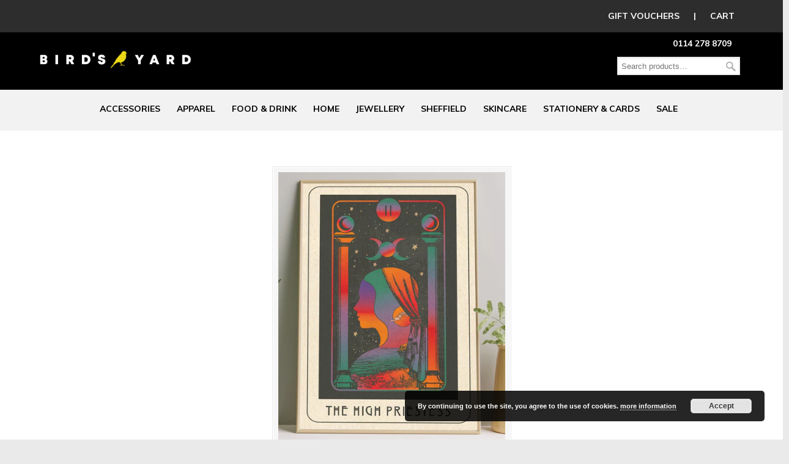

--- FILE ---
content_type: text/html; charset=UTF-8
request_url: https://www.birdsyard.co.uk/the-high-priestess/
body_size: 8402
content:
<!DOCTYPE html PUBLIC "-//W3C//DTD XHTML 1.0 Transitional//EN" "http://www.w3.org/TR/xhtml1/DTD/xhtml1-transitional.dtd">
<html xmlns="http://www.w3.org/1999/xhtml" lang="en">

<head profile="http://gmpg.org/xfn/11">
<meta http-equiv="Content-Type" content="text/html; charset=UTF-8" />
<meta name="viewport" content="width=device-width, initial-scale=1.0" />
<title>the high priestess &#8211; Birds Yard</title>
<script>window._wca = window._wca || [];</script>
<link rel='dns-prefetch' href='//s0.wp.com' />
<link rel='dns-prefetch' href='//secure.gravatar.com' />
<link rel='dns-prefetch' href='//fonts.googleapis.com' />
<link rel='dns-prefetch' href='//s.w.org' />
<link rel="alternate" type="application/rss+xml" title="Birds Yard &raquo; Feed" href="https://www.birdsyard.co.uk/feed/" />
<link rel="alternate" type="application/rss+xml" title="Birds Yard &raquo; Comments Feed" href="https://www.birdsyard.co.uk/comments/feed/" />
		<script type="text/javascript">
			window._wpemojiSettings = {"baseUrl":"https:\/\/s.w.org\/images\/core\/emoji\/11\/72x72\/","ext":".png","svgUrl":"https:\/\/s.w.org\/images\/core\/emoji\/11\/svg\/","svgExt":".svg","source":{"concatemoji":"https:\/\/www.birdsyard.co.uk\/wp-includes\/js\/wp-emoji-release.min.js?ver=4.9.20"}};
			!function(e,a,t){var n,r,o,i=a.createElement("canvas"),p=i.getContext&&i.getContext("2d");function s(e,t){var a=String.fromCharCode;p.clearRect(0,0,i.width,i.height),p.fillText(a.apply(this,e),0,0);e=i.toDataURL();return p.clearRect(0,0,i.width,i.height),p.fillText(a.apply(this,t),0,0),e===i.toDataURL()}function c(e){var t=a.createElement("script");t.src=e,t.defer=t.type="text/javascript",a.getElementsByTagName("head")[0].appendChild(t)}for(o=Array("flag","emoji"),t.supports={everything:!0,everythingExceptFlag:!0},r=0;r<o.length;r++)t.supports[o[r]]=function(e){if(!p||!p.fillText)return!1;switch(p.textBaseline="top",p.font="600 32px Arial",e){case"flag":return s([55356,56826,55356,56819],[55356,56826,8203,55356,56819])?!1:!s([55356,57332,56128,56423,56128,56418,56128,56421,56128,56430,56128,56423,56128,56447],[55356,57332,8203,56128,56423,8203,56128,56418,8203,56128,56421,8203,56128,56430,8203,56128,56423,8203,56128,56447]);case"emoji":return!s([55358,56760,9792,65039],[55358,56760,8203,9792,65039])}return!1}(o[r]),t.supports.everything=t.supports.everything&&t.supports[o[r]],"flag"!==o[r]&&(t.supports.everythingExceptFlag=t.supports.everythingExceptFlag&&t.supports[o[r]]);t.supports.everythingExceptFlag=t.supports.everythingExceptFlag&&!t.supports.flag,t.DOMReady=!1,t.readyCallback=function(){t.DOMReady=!0},t.supports.everything||(n=function(){t.readyCallback()},a.addEventListener?(a.addEventListener("DOMContentLoaded",n,!1),e.addEventListener("load",n,!1)):(e.attachEvent("onload",n),a.attachEvent("onreadystatechange",function(){"complete"===a.readyState&&t.readyCallback()})),(n=t.source||{}).concatemoji?c(n.concatemoji):n.wpemoji&&n.twemoji&&(c(n.twemoji),c(n.wpemoji)))}(window,document,window._wpemojiSettings);
		</script>
		<style type="text/css">
img.wp-smiley,
img.emoji {
	display: inline !important;
	border: none !important;
	box-shadow: none !important;
	height: 1em !important;
	width: 1em !important;
	margin: 0 .07em !important;
	vertical-align: -0.1em !important;
	background: none !important;
	padding: 0 !important;
}
</style>
<link rel='stylesheet' id='essential-grid-plugin-settings-css'  href='https://www.birdsyard.co.uk/wp-content/plugins/essential-grid/public/assets/css/settings.css?ver=2.2.2' type='text/css' media='all' />
<link rel='stylesheet' id='tp-open-sans-css'  href='https://fonts.googleapis.com/css?family=Open+Sans%3A300%2C400%2C600%2C700%2C800&#038;ver=4.9.20' type='text/css' media='all' />
<link rel='stylesheet' id='tp-raleway-css'  href='https://fonts.googleapis.com/css?family=Raleway%3A100%2C200%2C300%2C400%2C500%2C600%2C700%2C800%2C900&#038;ver=4.9.20' type='text/css' media='all' />
<link rel='stylesheet' id='tp-droid-serif-css'  href='https://fonts.googleapis.com/css?family=Droid+Serif%3A400%2C700&#038;ver=4.9.20' type='text/css' media='all' />
<link rel='stylesheet' id='tp-fontello-css'  href='https://www.birdsyard.co.uk/wp-content/plugins/essential-grid/public/assets/font/fontello/css/fontello.css?ver=2.2.2' type='text/css' media='all' />
<link rel='stylesheet' id='rs-plugin-settings-css'  href='https://www.birdsyard.co.uk/wp-content/plugins/revslider/public/assets/css/settings.css?ver=5.4.7.1' type='text/css' media='all' />
<style id='rs-plugin-settings-inline-css' type='text/css'>
#rs-demo-id {}
</style>
<link rel='stylesheet' id='woocommerce-layout-css'  href='https://www.birdsyard.co.uk/wp-content/plugins/woocommerce/assets/css/woocommerce-layout.css?ver=3.3.3' type='text/css' media='all' />
<style id='woocommerce-layout-inline-css' type='text/css'>

	.infinite-scroll .woocommerce-pagination {
		display: none;
	}
</style>
<link rel='stylesheet' id='woocommerce-smallscreen-css'  href='https://www.birdsyard.co.uk/wp-content/plugins/woocommerce/assets/css/woocommerce-smallscreen.css?ver=3.3.3' type='text/css' media='only screen and (max-width: 768px)' />
<link rel='stylesheet' id='woocommerce-general-css'  href='https://www.birdsyard.co.uk/wp-content/plugins/woocommerce/assets/css/woocommerce.css?ver=3.3.3' type='text/css' media='all' />
<link rel='stylesheet' id='aws-style-css'  href='https://www.birdsyard.co.uk/wp-content/plugins/advanced-woo-search/assets/css/common.css?ver=1.36' type='text/css' media='all' />
<link rel='stylesheet' id='wp-pagenavi-css'  href='https://www.birdsyard.co.uk/wp-content/plugins/wp-pagenavi/pagenavi-css.css?ver=2.70' type='text/css' media='all' />
<link rel='stylesheet' id='dashicons-css'  href='https://www.birdsyard.co.uk/wp-includes/css/dashicons.min.css?ver=4.9.20' type='text/css' media='all' />
<link rel='stylesheet' id='u-design-google-fonts-css'  href='//fonts.googleapis.com/css?family=Muli%3Aregular%2C700&#038;subset=latin' type='text/css' media='all' />
<link rel='stylesheet' id='u-design-reset-css'  href='https://www.birdsyard.co.uk/wp-content/themes/u-design/styles/common-css/reset.css?ver=1.0' type='text/css' media='screen' />
<link rel='stylesheet' id='u-design-text-css'  href='https://www.birdsyard.co.uk/wp-content/themes/u-design/styles/style1/css/text.css?ver=1.0' type='text/css' media='screen' />
<link rel='stylesheet' id='u-design-grid-960-css'  href='https://www.birdsyard.co.uk/wp-content/themes/u-design/styles/common-css/960.css?ver=1.0' type='text/css' media='screen' />
<link rel='stylesheet' id='u-design-superfish_menu-css'  href='https://www.birdsyard.co.uk/wp-content/themes/u-design/scripts/superfish-menu/css/superfish.css?ver=1.7.2' type='text/css' media='screen' />
<link rel='stylesheet' id='u-design-pretty_photo-css'  href='https://www.birdsyard.co.uk/wp-content/themes/u-design/scripts/prettyPhoto/css/prettyPhoto.css?ver=3.1.6' type='text/css' media='screen' />
<link rel='stylesheet' id='u-design-font-awesome-css'  href='https://www.birdsyard.co.uk/wp-content/themes/u-design/styles/common-css/font-awesome/css/font-awesome.min.css?ver=2.13.12' type='text/css' media='screen' />
<link rel='stylesheet' id='u-design-style-css'  href='https://www.birdsyard.co.uk/wp-content/themes/u-design/styles/style1/css/style.css?ver=2.13.12' type='text/css' media='screen' />
<link rel='stylesheet' id='u-design-custom-style-css'  href='https://www.birdsyard.co.uk/wp-content/themes/u-design/styles/custom/custom_style.css?ver=2.13.12.1602764239' type='text/css' media='screen' />
<link rel='stylesheet' id='u-design-responsive-css'  href='https://www.birdsyard.co.uk/wp-content/themes/u-design/styles/common-css/responsive.css?ver=2.13.12' type='text/css' media='screen' />
<link rel='stylesheet' id='u-design-fluid-css'  href='https://www.birdsyard.co.uk/wp-content/themes/u-design/styles/common-css/fluid.css?ver=2.13.12' type='text/css' media='screen' />
<link rel='stylesheet' id='u-design-style-orig-css'  href='https://www.birdsyard.co.uk/wp-content/themes/u-design/style.css?ver=2.13.12' type='text/css' media='screen' />
<!--[if lte IE 9]>
<link rel='stylesheet' id='u-design-ie9-css'  href='https://www.birdsyard.co.uk/wp-content/themes/u-design/styles/common-css/ie-all.css?ver=2.13.12' type='text/css' media='screen' />
<![endif]-->
<!--[if lte IE 7]>
<link rel='stylesheet' id='u-design-ie7-css'  href='https://www.birdsyard.co.uk/wp-content/themes/u-design/styles/common-css/ie6-7.css?ver=2.13.12' type='text/css' media='screen' />
<![endif]-->
<link rel='stylesheet' id='jetpack-widget-social-icons-styles-css'  href='https://www.birdsyard.co.uk/wp-content/plugins/jetpack/modules/widgets/social-icons/social-icons.css?ver=20170506' type='text/css' media='all' />
<link rel='stylesheet' id='u-design-woocommerce-styles-css'  href='https://www.birdsyard.co.uk/wp-content/plugins/u-design-woocommerce/css/udesign-woocommerce-style.css?ver=2.2.3' type='text/css' media='all' />
<link rel='stylesheet' id='u-design-woocommerce-responsive-css'  href='https://www.birdsyard.co.uk/wp-content/plugins/u-design-woocommerce/css/udesign-woocommerce-responsive.css?ver=2.2.3' type='text/css' media='all' />
<link rel='stylesheet' id='jetpack_css-css'  href='https://www.birdsyard.co.uk/wp-content/plugins/jetpack/css/jetpack.css?ver=6.5' type='text/css' media='all' />
<script type='text/javascript' src='https://www.birdsyard.co.uk/wp-includes/js/jquery/jquery.js?ver=1.12.4'></script>
<script type='text/javascript' src='https://www.birdsyard.co.uk/wp-includes/js/jquery/jquery-migrate.min.js?ver=1.4.1'></script>
<script type='text/javascript' src='https://www.birdsyard.co.uk/wp-content/plugins/essential-grid/public/assets/js/jquery.esgbox.min.js?ver=2.2.2'></script>
<script type='text/javascript' src='https://www.birdsyard.co.uk/wp-content/plugins/essential-grid/public/assets/js/jquery.themepunch.tools.min.js?ver=2.2.2'></script>
<script type='text/javascript' src='https://www.birdsyard.co.uk/wp-content/plugins/revslider/public/assets/js/jquery.themepunch.revolution.min.js?ver=5.4.7.1'></script>
<script type='text/javascript'>
/* <![CDATA[ */
var wc_add_to_cart_params = {"ajax_url":"\/wp-admin\/admin-ajax.php","wc_ajax_url":"https:\/\/www.birdsyard.co.uk\/?wc-ajax=%%endpoint%%","i18n_view_cart":"View cart","cart_url":"https:\/\/www.birdsyard.co.uk\/cart\/","is_cart":"","cart_redirect_after_add":"no"};
/* ]]> */
</script>
<script type='text/javascript' src='https://www.birdsyard.co.uk/wp-content/plugins/woocommerce/assets/js/frontend/add-to-cart.min.js?ver=3.3.3'></script>
<script type='text/javascript' src='https://www.birdsyard.co.uk/wp-content/plugins/js_composer/assets/js/vendors/woocommerce-add-to-cart.js?ver=5.4.5'></script>
<!--[if lt IE 9]>
<script type='text/javascript' src='https://www.birdsyard.co.uk/wp-content/themes/u-design/scripts/respond.min.js?ver=1.4.2'></script>
<![endif]-->
<link rel='https://api.w.org/' href='https://www.birdsyard.co.uk/wp-json/' />
<link rel="EditURI" type="application/rsd+xml" title="RSD" href="https://www.birdsyard.co.uk/xmlrpc.php?rsd" />
<link rel="wlwmanifest" type="application/wlwmanifest+xml" href="https://www.birdsyard.co.uk/wp-includes/wlwmanifest.xml" /> 
<link rel='shortlink' href='https://wp.me/aaiedO-5TG' />
<link rel="alternate" type="application/json+oembed" href="https://www.birdsyard.co.uk/wp-json/oembed/1.0/embed?url=https%3A%2F%2Fwww.birdsyard.co.uk%2Fthe-high-priestess%2F" />
<link rel="alternate" type="text/xml+oembed" href="https://www.birdsyard.co.uk/wp-json/oembed/1.0/embed?url=https%3A%2F%2Fwww.birdsyard.co.uk%2Fthe-high-priestess%2F&#038;format=xml" />
		<script type="text/javascript">
			var ajaxRevslider;
			
			jQuery(document).ready(function() {
				// CUSTOM AJAX CONTENT LOADING FUNCTION
				ajaxRevslider = function(obj) {
				
					// obj.type : Post Type
					// obj.id : ID of Content to Load
					// obj.aspectratio : The Aspect Ratio of the Container / Media
					// obj.selector : The Container Selector where the Content of Ajax will be injected. It is done via the Essential Grid on Return of Content
					
					var content = "";

					data = {};
					
					data.action = 'revslider_ajax_call_front';
					data.client_action = 'get_slider_html';
					data.token = 'c54d58edb7';
					data.type = obj.type;
					data.id = obj.id;
					data.aspectratio = obj.aspectratio;
					
					// SYNC AJAX REQUEST
					jQuery.ajax({
						type:"post",
						url:"https://www.birdsyard.co.uk/wp-admin/admin-ajax.php",
						dataType: 'json',
						data:data,
						async:false,
						success: function(ret, textStatus, XMLHttpRequest) {
							if(ret.success == true)
								content = ret.data;								
						},
						error: function(e) {
							console.log(e);
						}
					});
					
					 // FIRST RETURN THE CONTENT WHEN IT IS LOADED !!
					 return content;						 
				};
				
				// CUSTOM AJAX FUNCTION TO REMOVE THE SLIDER
				var ajaxRemoveRevslider = function(obj) {
					return jQuery(obj.selector+" .rev_slider").revkill();
				};

				// EXTEND THE AJAX CONTENT LOADING TYPES WITH TYPE AND FUNCTION
				var extendessential = setInterval(function() {
					if (jQuery.fn.tpessential != undefined) {
						clearInterval(extendessential);
						if(typeof(jQuery.fn.tpessential.defaults) !== 'undefined') {
							jQuery.fn.tpessential.defaults.ajaxTypes.push({type:"revslider",func:ajaxRevslider,killfunc:ajaxRemoveRevslider,openAnimationSpeed:0.3});   
							// type:  Name of the Post to load via Ajax into the Essential Grid Ajax Container
							// func: the Function Name which is Called once the Item with the Post Type has been clicked
							// killfunc: function to kill in case the Ajax Window going to be removed (before Remove function !
							// openAnimationSpeed: how quick the Ajax Content window should be animated (default is 0.3)
						}
					}
				},30);
			});
		</script>
		
<style type="text/css">ul.products li.product .price .from, .order-info mark  { color:#999999; }</style>
<link rel='dns-prefetch' href='//v0.wordpress.com'/>
<style type='text/css'>img#wpstats{display:none}</style>	<noscript><style>.woocommerce-product-gallery{ opacity: 1 !important; }</style></noscript>
	<meta name="generator" content="Powered by WPBakery Page Builder - drag and drop page builder for WordPress."/>
<!--[if lte IE 9]><link rel="stylesheet" type="text/css" href="https://www.birdsyard.co.uk/wp-content/plugins/js_composer/assets/css/vc_lte_ie9.min.css" media="screen"><![endif]-->
<style type="text/css"></style>

<style type="text/css">
.synved-social-resolution-single {
display: inline-block;
}
.synved-social-resolution-normal {
display: inline-block;
}
.synved-social-resolution-hidef {
display: none;
}

@media only screen and (min--moz-device-pixel-ratio: 2),
only screen and (-o-min-device-pixel-ratio: 2/1),
only screen and (-webkit-min-device-pixel-ratio: 2),
only screen and (min-device-pixel-ratio: 2),
only screen and (min-resolution: 2dppx),
only screen and (min-resolution: 192dpi) {
	.synved-social-resolution-normal {
	display: none;
	}
	.synved-social-resolution-hidef {
	display: inline-block;
	}
}
</style>
<meta name="generator" content="Powered by Slider Revolution 5.4.7.1 - responsive, Mobile-Friendly Slider Plugin for WordPress with comfortable drag and drop interface." />

<!-- Jetpack Open Graph Tags -->
<meta property="og:type" content="article" />
<meta property="og:title" content="the high priestess" />
<meta property="og:url" content="https://www.birdsyard.co.uk/the-high-priestess/" />
<meta property="og:description" content="Visit the post for more." />
<meta property="article:published_time" content="2022-08-27T13:30:48+00:00" />
<meta property="article:modified_time" content="2022-08-27T13:30:48+00:00" />
<meta property="og:site_name" content="Birds Yard" />
<meta property="og:image" content="https://www.birdsyard.co.uk/wp-content/uploads/2022/08/the-high-priestess.png" />
<meta name="twitter:text:title" content="the high priestess" />
<meta name="twitter:image" content="https://www.birdsyard.co.uk/wp-content/uploads/2020/10/cropped-birdsyard-logo-1-270x270.png" />
<meta name="twitter:card" content="summary" />
<meta name="twitter:description" content="Visit the post for more." />

<!-- End Jetpack Open Graph Tags -->
<link rel="pingback" href="https://www.birdsyard.co.uk/xmlrpc.php" />
<link rel="icon" href="https://www.birdsyard.co.uk/wp-content/uploads/2020/10/cropped-birdsyard-logo-1-32x32.png" sizes="32x32" />
<link rel="icon" href="https://www.birdsyard.co.uk/wp-content/uploads/2020/10/cropped-birdsyard-logo-1-192x192.png" sizes="192x192" />
<link rel="apple-touch-icon-precomposed" href="https://www.birdsyard.co.uk/wp-content/uploads/2020/10/cropped-birdsyard-logo-1-180x180.png" />
<meta name="msapplication-TileImage" content="https://www.birdsyard.co.uk/wp-content/uploads/2020/10/cropped-birdsyard-logo-1-270x270.png" />
<script type="text/javascript">function setREVStartSize(e){									
						try{ e.c=jQuery(e.c);var i=jQuery(window).width(),t=9999,r=0,n=0,l=0,f=0,s=0,h=0;
							if(e.responsiveLevels&&(jQuery.each(e.responsiveLevels,function(e,f){f>i&&(t=r=f,l=e),i>f&&f>r&&(r=f,n=e)}),t>r&&(l=n)),f=e.gridheight[l]||e.gridheight[0]||e.gridheight,s=e.gridwidth[l]||e.gridwidth[0]||e.gridwidth,h=i/s,h=h>1?1:h,f=Math.round(h*f),"fullscreen"==e.sliderLayout){var u=(e.c.width(),jQuery(window).height());if(void 0!=e.fullScreenOffsetContainer){var c=e.fullScreenOffsetContainer.split(",");if (c) jQuery.each(c,function(e,i){u=jQuery(i).length>0?u-jQuery(i).outerHeight(!0):u}),e.fullScreenOffset.split("%").length>1&&void 0!=e.fullScreenOffset&&e.fullScreenOffset.length>0?u-=jQuery(window).height()*parseInt(e.fullScreenOffset,0)/100:void 0!=e.fullScreenOffset&&e.fullScreenOffset.length>0&&(u-=parseInt(e.fullScreenOffset,0))}f=u}else void 0!=e.minHeight&&f<e.minHeight&&(f=e.minHeight);e.c.closest(".rev_slider_wrapper").css({height:f})					
						}catch(d){console.log("Failure at Presize of Slider:"+d)}						
					};</script>
			<link rel="stylesheet" type="text/css" id="wp-custom-css" href="https://www.birdsyard.co.uk/?custom-css=214a07b4c5" />
		<noscript><style type="text/css"> .wpb_animate_when_almost_visible { opacity: 1; }</style></noscript><script async src='https://stats.wp.com/s-202605.js'></script>



	
<meta name="google-site-verification" content="KJTh0mNToyCt1Efafh8WRLyUIRI1ckXJ6T5vq7YnHgI" />
	</head>
	<div id='topgreybanner'>
		<a href='https://www.birdsyard.co.uk/product/birds-yard-gift-voucher/'>GIFT VOUCHERS</a>&nbsp; | &nbsp;<a href='https://www.birdsyard.co.uk/cart/'>CART</a>
	</div>
<body data-rsssl=1   class="attachment attachment-template-default single single-attachment postid-22672 attachmentid-22672 attachment-png u-design-responsive-on  wpb-js-composer js-comp-ver-5.4.5 vc_responsive no_title_section">
    
    <div id="wrapper-1">
            <div id="top-wrapper">
                <div id="top-elements" class="container_24">
                    <div id="logo" class="grid_14">
                            <div class="site-name"><a title="Birds Yard" href="https://www.birdsyard.co.uk">Birds Yard</a></div>
                    </div>
                        <div id="slogan" class="grid_17">Independent gift store featuring unique gifts, local artists, designers and makers</div>
                        <!-- end logo slogan -->
                    <div class="phone-number grid_7 prefix_17">
                        <div class="phone-number-padding">
0114 278 8709                        </div><!-- end phone-number-padding -->
                    </div><!-- end phone-number -->
                    <div class="social-media-area grid_9 prefix_15">
<div class="social_media_top woocommerce widget_product_search substitute_widget_class"><form role="search" method="get" class="woocommerce-product-search" action="https://www.birdsyard.co.uk/">
	<label class="screen-reader-text" for="woocommerce-product-search-field-0">Search for:</label>
	<input type="search" id="woocommerce-product-search-field-0" class="search-field" placeholder="Search products&hellip;" value="" name="s" />
	<button type="submit" value="Search">Search</button>
	<input type="hidden" name="post_type" value="product" />
</form>
</div>                    </div><!-- end social-media-area -->
                </div>
                <!-- end top-elements -->
            <div class="clear"></div>
            <div id="main-menu">
                <div id="dropdown-holder" class="container_24">
<div id="navigation-menu" class="navigation-menu"><ul id="main-top-menu" class="sf-menu"><li id="menu-item-4598" class="menu-item menu-item-type-custom menu-item-object-custom menu-item-has-children menu-item-4598"><a href="https://www.birdsyard.co.uk/product-category/accessories/"><span>Accessories</span></a>
<ul class="sub-menu">
	<li id="menu-item-12282" class="menu-item menu-item-type-custom menu-item-object-custom menu-item-12282"><a href="https://www.birdsyard.co.uk/product-category/accessories/badges/"><span>Badges &#038;  Pins</span></a></li>
	<li id="menu-item-12283" class="menu-item menu-item-type-custom menu-item-object-custom menu-item-12283"><a href="https://www.birdsyard.co.uk/product-category/accessories/bags/"><span>Bags &#038; Pouches</span></a></li>
	<li id="menu-item-12284" class="menu-item menu-item-type-custom menu-item-object-custom menu-item-12284"><a href="https://www.birdsyard.co.uk/product-category/accessories/https-www-birdsyard-co-uk-product-category-accessories-keyrings/"><span>Keyrings</span></a></li>
	<li id="menu-item-22367" class="menu-item menu-item-type-custom menu-item-object-custom menu-item-22367"><a href="https://www.birdsyard.co.uk/product-category/accessories/patches/"><span>Patches</span></a></li>
	<li id="menu-item-12286" class="menu-item menu-item-type-custom menu-item-object-custom menu-item-12286"><a href="https://www.birdsyard.co.uk/product-category/accessories/socks/"><span>Hats, &#038; Other Accessories</span></a></li>
</ul>
</li>
<li id="menu-item-4599" class="menu-item menu-item-type-custom menu-item-object-custom menu-item-4599"><a href="https://www.birdsyard.co.uk/product-category/apparel/"><span>APPAREL</span></a></li>
<li id="menu-item-10572" class="menu-item menu-item-type-custom menu-item-object-custom menu-item-10572"><a href="https://www.birdsyard.co.uk/product-category/food/"><span>FOOD &#038; DRINK</span></a></li>
<li id="menu-item-4601" class="menu-item menu-item-type-custom menu-item-object-custom menu-item-has-children menu-item-4601"><a href="https://www.birdsyard.co.uk/product-category/homewares/"><span>HOME</span></a>
<ul class="sub-menu">
	<li id="menu-item-12288" class="menu-item menu-item-type-custom menu-item-object-custom menu-item-12288"><a href="https://www.birdsyard.co.uk/product-category/homewares/candles/"><span>Candles</span></a></li>
	<li id="menu-item-12292" class="menu-item menu-item-type-custom menu-item-object-custom menu-item-12292"><a href="https://www.birdsyard.co.uk/product-category/homewares/coasters/"><span>Coasters</span></a></li>
	<li id="menu-item-28899" class="menu-item menu-item-type-custom menu-item-object-custom menu-item-28899"><a href="https://www.birdsyard.co.uk/product-category/homewares/incense-fragrance/"><span>Incense</span></a></li>
	<li id="menu-item-12289" class="menu-item menu-item-type-custom menu-item-object-custom menu-item-12289"><a href="https://www.birdsyard.co.uk/product-category/homewares/decorative/"><span>Magnets &#038; more</span></a></li>
	<li id="menu-item-12295" class="menu-item menu-item-type-custom menu-item-object-custom menu-item-12295"><a href="https://www.birdsyard.co.uk/product-category/homewares/mugs/"><span>Mugs &#038; Glasses</span></a></li>
	<li id="menu-item-12297" class="menu-item menu-item-type-custom menu-item-object-custom menu-item-12297"><a href="https://www.birdsyard.co.uk/product-category/homewares/prints/"><span>Prints &#038; Pictures</span></a></li>
	<li id="menu-item-29137" class="menu-item menu-item-type-custom menu-item-object-custom menu-item-29137"><a href="https://www.birdsyard.co.uk/product-category/homewares/tea-towels-and-kitchen/"><span>Tea Towels &#038; Kitchen</span></a></li>
</ul>
</li>
<li id="menu-item-4602" class="menu-item menu-item-type-custom menu-item-object-custom menu-item-has-children menu-item-4602"><a href="https://www.birdsyard.co.uk/product-category/jewellery/"><span>JEWELLERY</span></a>
<ul class="sub-menu">
	<li id="menu-item-12300" class="menu-item menu-item-type-custom menu-item-object-custom menu-item-12300"><a href="https://www.birdsyard.co.uk/product-category/jewellery/earrings-jewellery/"><span>Earrings</span></a></li>
	<li id="menu-item-12301" class="menu-item menu-item-type-custom menu-item-object-custom menu-item-12301"><a href="https://www.birdsyard.co.uk/product-category/jewellery/necklaces/"><span>Necklaces &#038; Bracelets</span></a></li>
</ul>
</li>
<li id="menu-item-12279" class="menu-item menu-item-type-custom menu-item-object-custom menu-item-has-children menu-item-12279"><a href="https://www.birdsyard.co.uk/product-category/shef/"><span>SHEFFIELD</span></a>
<ul class="sub-menu">
	<li id="menu-item-22730" class="menu-item menu-item-type-custom menu-item-object-custom menu-item-22730"><a href="https://www.birdsyard.co.uk/product-category/shef/sheffieldart/"><span>Sheffield Art</span></a></li>
	<li id="menu-item-22731" class="menu-item menu-item-type-custom menu-item-object-custom menu-item-22731"><a href="https://www.birdsyard.co.uk/product-category/shef/sheffieldgiftssouvenirs/"><span>Sheffield Gifts &#038; Souvenirs</span></a></li>
</ul>
</li>
<li id="menu-item-4604" class="menu-item menu-item-type-custom menu-item-object-custom menu-item-has-children menu-item-4604"><a href="https://www.birdsyard.co.uk/product-category/skincare/"><span>SKINCARE</span></a>
<ul class="sub-menu">
	<li id="menu-item-22727" class="menu-item menu-item-type-custom menu-item-object-custom menu-item-22727"><a href="https://www.birdsyard.co.uk/product-category/skincare/bath/"><span>Bath &#038; Shower</span></a></li>
	<li id="menu-item-22728" class="menu-item menu-item-type-custom menu-item-object-custom menu-item-22728"><a href="https://www.birdsyard.co.uk/product-category/skincare/beard-care/"><span>Beard Care</span></a></li>
	<li id="menu-item-22729" class="menu-item menu-item-type-custom menu-item-object-custom menu-item-22729"><a href="https://www.birdsyard.co.uk/product-category/skincare/moisturise/"><span>Moisturise</span></a></li>
</ul>
</li>
<li id="menu-item-4605" class="menu-item menu-item-type-custom menu-item-object-custom menu-item-has-children menu-item-4605"><a href="https://www.birdsyard.co.uk/product-category/stationery-2/"><span>STATIONERY &#038; CARDS</span></a>
<ul class="sub-menu">
	<li id="menu-item-12304" class="menu-item menu-item-type-custom menu-item-object-custom menu-item-12304"><a href="https://www.birdsyard.co.uk/product-category/stationery-2/cards/"><span>Greeting Cards</span></a></li>
	<li id="menu-item-12305" class="menu-item menu-item-type-custom menu-item-object-custom menu-item-12305"><a href="https://www.birdsyard.co.uk/product-category/stationery-2/notebooks/"><span>Notebooks</span></a></li>
	<li id="menu-item-12306" class="menu-item menu-item-type-custom menu-item-object-custom menu-item-12306"><a href="https://www.birdsyard.co.uk/product-category/stationery-2/postcards/"><span>Postcards</span></a></li>
	<li id="menu-item-12307" class="menu-item menu-item-type-custom menu-item-object-custom menu-item-12307"><a href="https://www.birdsyard.co.uk/product-category/stationery-2/stationery/"><span>Stationery</span></a></li>
	<li id="menu-item-22368" class="menu-item menu-item-type-custom menu-item-object-custom menu-item-22368"><a href="https://www.birdsyard.co.uk/product-category/stationery-2/stickers/"><span>Stickers</span></a></li>
</ul>
</li>
<li id="menu-item-10573" class="menu-item menu-item-type-custom menu-item-object-custom menu-item-10573"><a href="https://www.birdsyard.co.uk/product-category/sale/"><span>SALE</span></a></li>
</ul></div>                </div>
                <!-- end dropdown-holder -->
            </div>
            <!-- end top-main-menu -->
            </div>
            <!-- end top-wrapper -->
	<div class="clear"></div>
        
        <a id="sticky-menu-logo" href="https://www.birdsyard.co.uk" title="Birds Yard"><img height="40" src="https://www.birdsyard.co.uk/wp-content/uploads/2020/10/birds-logo.png" alt="logo" /></a>
        

                <div id="page-content-title">
                    <div id="page-content-header" class="container_24">
              
                        <div id="page-title">
                                <h1 class="single-pagetitle">the high priestess</h1>
                        </div>
                        <!-- end page-title --> 
                    </div>
                    <!-- end page-content-header -->
                </div>
                <!-- end page-content-title -->
                <div class="clear"></div>
	    <div id="page-content">
<div class="no-breadcrumbs-padding"></div>

<div id="content-container" class="container_24">
    <div id="main-content" class="grid_24">
	<div class="main-content-padding">

		<div class="post-22672 attachment type-attachment status-inherit hentry" id="post-22672">
                    <div class="entry">
                        <div class="attachment">
                                                        <div style="text-align:center;"><div class="custom-frame-wrapper aligncenter"><div class="custom-frame-inner-wrapper"><div class="custom-frame-padding"><a rel="prettyPhoto" href="https://www.birdsyard.co.uk/wp-content/uploads/2022/08/the-high-priestess.png"><img width="371" height="441" src="https://www.birdsyard.co.uk/wp-content/uploads/2022/08/the-high-priestess.png" class="attachment-large size-large" alt="" srcset="https://www.birdsyard.co.uk/wp-content/uploads/2022/08/the-high-priestess.png 371w, https://www.birdsyard.co.uk/wp-content/uploads/2022/08/the-high-priestess-252x300.png 252w" sizes="(max-width: 371px) 100vw, 371px" /></a></div></div></div></div>                        </div>
                        

                        <div class="clear"></div>

                        <div class="navigation">
                            <div class="alignleft"><a href='https://www.birdsyard.co.uk/the-hierophant/'>Previous Image</a></div>
                            <div class="alignright"><a href='https://www.birdsyard.co.uk/the-lovers/'>Next Image</a></div>
                        </div>
                        
                        <div class="clear"></div>
                        
		    </div>
		</div>


	    <div class="clear"></div>
            
	</div><!-- end main-content-padding -->
    </div><!-- end main-content -->
</div><!-- end content-container -->

<div class="clear"></div>



</div><!-- end page-content -->

<div class="clear"></div>

	    <div id="bottom-bg">
		<div id="bottom" class="container_24">
		    <div class="bottom-content-padding">
<div id='bottom_1' class='one_half'><div class='column-content-wrapper'><div class="widget_text bottom-col-content widget_custom_html substitute_widget_class"><div class="textwidget custom-html-widget"><div class="topfooter">
<ul class="topfooternav">
 	<li><a href="https://www.birdsyard.co.uk/aboutus/">ABOUT</a></li>
 	<li><a href="https://www.birdsyard.co.uk/faq/">DELIVERY/FAQ</a></li>
 	<li><a href="https://www.birdsyard.co.uk/application/">APPLY TO SELL</a></li>
 	<li><a href="https://www.birdsyard.co.uk/aboutus/">CONTACT</a></li>
</ul>
<div class="social"><a href="https://www.facebook.com/BirdsYardSheffield?ref=bookmarks"><img src="https://www.birdsyard.co.uk/wp-content/uploads/2020/10/fb.png" alt="Birds Yard on Facebook" /></a><a href="https://twitter.com/birdsyardsheff"><img src="https://www.birdsyard.co.uk/wp-content/uploads/2020/10/tw.png" alt="Birds Yard on Twitter" /></a><a href="https://www.instagram.com/birdsyard/"><img src="https://www.birdsyard.co.uk/wp-content/uploads/2020/10/in.png" alt="Birds Yard on Instagram" /></a><a href="https://www.pinterest.com/birdsyardsheff/"><img src="https://www.birdsyard.co.uk/wp-content/uploads/2020/10/pin.png" alt="Birds Yard on Pintrest" /></a></div>
</div></div></div></div></div><!-- end bottom_1 --><div id='bottom_2' class='one_half last_column'><div class='column-content-wrapper'><div class="bottom-col-content widget_text substitute_widget_class">			<div class="textwidget"></div>
		</div></div></div><!-- end bottom_2 -->		    </div>
		    <!-- end bottom-content-padding -->
		</div>
		<!-- end bottom -->
	    </div>
	    <!-- end bottom-bg -->

	    <div class="clear"></div>

            
            
            <div id="footer-bg">
		<div id="footer" class="container_24 footer-top">
		    <div id="footer_text" class="grid_20">
			<div>
© COPYRIGHT 2020 BIRDS YARD. 44 Chapel Walk, Sheffield, 0114 278 8709			</div>
		    </div>
		    <div class="back-to-top">
			<a href="#top">Back to Top</a>
		    </div>
		</div>
            </div>
	    <!-- end footer-bg -->
            <div class="clear"></div>

    </div><!-- end wrapper-1 -->
    	<div style="display:none">
	</div>
<link rel='stylesheet' id='basecss-css'  href='https://www.birdsyard.co.uk/wp-content/plugins/eu-cookie-law/css/style.css?ver=4.9.20' type='text/css' media='all' />
<script type='text/javascript' src='https://s0.wp.com/wp-content/js/devicepx-jetpack.js?ver=202605'></script>
<script type='text/javascript' src='https://www.birdsyard.co.uk/wp-content/plugins/woocommerce/assets/js/jquery-blockui/jquery.blockUI.min.js?ver=2.70'></script>
<script type='text/javascript' src='https://www.birdsyard.co.uk/wp-content/plugins/woocommerce/assets/js/js-cookie/js.cookie.min.js?ver=2.1.4'></script>
<script type='text/javascript'>
/* <![CDATA[ */
var woocommerce_params = {"ajax_url":"\/wp-admin\/admin-ajax.php","wc_ajax_url":"https:\/\/www.birdsyard.co.uk\/?wc-ajax=%%endpoint%%"};
/* ]]> */
</script>
<script type='text/javascript' src='https://www.birdsyard.co.uk/wp-content/plugins/woocommerce/assets/js/frontend/woocommerce.min.js?ver=3.3.3'></script>
<script type='text/javascript'>
/* <![CDATA[ */
var wc_cart_fragments_params = {"ajax_url":"\/wp-admin\/admin-ajax.php","wc_ajax_url":"https:\/\/www.birdsyard.co.uk\/?wc-ajax=%%endpoint%%","cart_hash_key":"wc_cart_hash_230312d797f11610f87a7d6d3fa48c4b","fragment_name":"wc_fragments_230312d797f11610f87a7d6d3fa48c4b"};
/* ]]> */
</script>
<script type='text/javascript' src='https://www.birdsyard.co.uk/wp-content/plugins/woocommerce/assets/js/frontend/cart-fragments.min.js?ver=3.3.3'></script>
<script type='text/javascript'>
		jQuery( 'body' ).bind( 'wc_fragments_refreshed', function() {
			jQuery( 'body' ).trigger( 'jetpack-lazy-images-load' );
		} );
	
</script>
<script type='text/javascript'>
/* <![CDATA[ */
var aws_vars = {"sale":"Sale!","noresults":"Nothing found"};
/* ]]> */
</script>
<script type='text/javascript' src='https://www.birdsyard.co.uk/wp-content/plugins/advanced-woo-search/assets/js/common.js?ver=1.36'></script>
<script type='text/javascript' src='https://secure.gravatar.com/js/gprofiles.js?ver=2026Janaa'></script>
<script type='text/javascript'>
/* <![CDATA[ */
var WPGroHo = {"my_hash":""};
/* ]]> */
</script>
<script type='text/javascript' src='https://www.birdsyard.co.uk/wp-content/plugins/jetpack/modules/wpgroho.js?ver=4.9.20'></script>
<script type='text/javascript' src='https://www.birdsyard.co.uk/wp-content/themes/u-design/scripts/prettyPhoto/js/jquery.prettyPhoto.js?ver=3.1.6'></script>
<script type='text/javascript'>
/* <![CDATA[ */
var pretty_photo_custom_params = {"window_width_to_disable_pp":"0","pretty_photo_style_theme":"dark_rounded","disable_pretty_photo_gallery_overlay":null};
/* ]]> */
</script>
<script type='text/javascript' src='https://www.birdsyard.co.uk/wp-content/themes/u-design/scripts/prettyPhoto/custom_params.js?ver=3.1.6'></script>
<script type='text/javascript' src='https://www.birdsyard.co.uk/wp-content/themes/u-design/scripts/superfish-menu/js/superfish.combined.js?ver=1.7.2'></script>
<script type='text/javascript'>
/* <![CDATA[ */
var udesign_script_vars = {"search_widget_placeholder":"Type here to search","disable_smooth_scrolling_on_pages":null,"remove_fixed_menu_on_mobile":null};
/* ]]> */
</script>
<script type='text/javascript' src='https://www.birdsyard.co.uk/wp-content/themes/u-design/scripts/script.js?ver=1.0'></script>
<script type='text/javascript' src='https://www.birdsyard.co.uk/wp-content/themes/u-design/scripts/responsive/meanmenu/jquery.meanmenu.min.js?ver=2.0.8'></script>
<script type='text/javascript'>
/* <![CDATA[ */
var udesign_responsive_menu_2_vars = {"menu_2_screen_width":"719"};
/* ]]> */
</script>
<script type='text/javascript' src='https://www.birdsyard.co.uk/wp-content/themes/u-design/scripts/responsive/meanmenu/jquery.meanmenu.options.js?ver=2.0.8'></script>
<script type='text/javascript' src='https://www.birdsyard.co.uk/wp-includes/js/wp-embed.min.js?ver=4.9.20'></script>
<script type='text/javascript'>
/* <![CDATA[ */
var eucookielaw_data = {"euCookieSet":"","autoBlock":"0","expireTimer":"0","scrollConsent":"0","networkShareURL":"","isCookiePage":"","isRefererWebsite":""};
/* ]]> */
</script>
<script type='text/javascript' src='https://www.birdsyard.co.uk/wp-content/plugins/eu-cookie-law/js/scripts.js?ver=3.0.5'></script>
<script type='text/javascript' src='https://www.birdsyard.co.uk/wp-includes/js/comment-reply.min.js?ver=4.9.20'></script>
<script type='text/javascript' src='https://stats.wp.com/e-202605.js' async='async' defer='defer'></script>
<script type='text/javascript'>
	_stq = window._stq || [];
	_stq.push([ 'view', {v:'ext',j:'1:6.5',blog:'152107936',post:'22672',tz:'0',srv:'www.birdsyard.co.uk'} ]);
	_stq.push([ 'clickTrackerInit', '152107936', '22672' ]);
</script>
<!-- Eu Cookie Law 3.0.5 --><div class="pea_cook_wrapper pea_cook_bottomright" style="color:#FFFFFF;background:rgb(0,0,0);background: rgba(0,0,0,0.85);"><p>By continuing to use the site, you agree to the use of cookies. <a style="color:#FFFFFF;" href="https://www.birdsyard.co.uk/cookies/" id="fom">more information</a> <button id="pea_cook_btn" class="pea_cook_btn" href="#">Accept</button></p></div><div class="pea_cook_more_info_popover"><div class="pea_cook_more_info_popover_inner" style="color:#FFFFFF;background-color: rgba(0,0,0,0.9);"><p>The cookie settings on this website are set to "allow cookies" to give you the best browsing experience possible. If you continue to use this website without changing your cookie settings or you click "Accept" below then you are consenting to this.</p><p><a style="color:#FFFFFF;" href="#" id="pea_close">Close</a></p></div></div>        
</body>
</html>

--- FILE ---
content_type: text/css
request_url: https://www.birdsyard.co.uk/wp-content/themes/u-design/scripts/superfish-menu/css/superfish.css?ver=1.7.2
body_size: 804
content:

/*** ESSENTIAL STYLES ***/
#navigation-menu .sf-menu, #navigation-menu .sf-menu * {
	margin:			0;
	padding:		0;
	list-style:		none;
}
#navigation-menu .sf-menu {
	line-height:	1.0;
}
#navigation-menu .sf-menu ul {
	position:		absolute;
	top:			-999em;
	width:			10em; /* left offset of submenus need to match (see below) */
}
#navigation-menu .sf-menu ul li {
	width:			100%;
}
#navigation-menu .sf-menu li:hover {
	visibility:		inherit; /* fixes IE7 'sticky bug' */
}
#navigation-menu .sf-menu li {
	float:			left;
	position:		relative;
}
#navigation-menu .sf-menu a {
	display:		block;
	position:		relative;
}
#navigation-menu .sf-menu li:hover ul,
#navigation-menu .sf-menu li.sfHover ul {
	left:			0;
	top:			40px; /* match top ul list item height */
	z-index:		99;
}
#navigation-menu ul.sf-menu li:hover li ul,
#navigation-menu ul.sf-menu li.sfHover li ul {
	top:			-999em;
}
#navigation-menu ul.sf-menu li li:hover ul,
#navigation-menu ul.sf-menu li li.sfHover ul {
	left:			10em; /* match ul width */
	top:			0;
}
#navigation-menu ul.sf-menu li li:hover li ul,
#navigation-menu ul.sf-menu li li.sfHover li ul {
	top:			-999em;
}
#navigation-menu ul.sf-menu li li li:hover ul,
#navigation-menu ul.sf-menu li li li.sfHover ul {
	left:			10em; /* match ul width */
	top:			0;
}

/*** DEMO SKIN ***/
#navigation-menu .sf-menu {
	float:			left;
	margin-bottom:	1em;
}
#navigation-menu .sf-menu a {
	padding: 		.75em 1em;
	text-decoration:none;
}
#navigation-menu .sf-menu a, #navigation-menu .sf-menu a:visited  { /* visited pseudo selector so IE6 applies text colour*/
	color:			#777;
}
#navigation-menu .sf-menu a:hover  { 
	color:			#222;
}
#navigation-menu .sf-menu li {
	background:		transparent;
}
#navigation-menu .sf-menu li li {
	background:	url('../images/sf-menu-bg.png') no-repeat 0 100%;
}
#navigation-menu .sf-menu li:hover, #navigation-menu .sf-menu li.sfHover,
#navigation-menu .sf-menu a:focus, #navigation-menu .sf-menu a:hover, #navigation-menu .sf-menu a:active {
	outline:		0;
}

/*** arrows **/
#navigation-menu .sf-arrows a.sf-with-ul {
	padding-right: 	2.25em;
	min-width:	1px; /* trigger IE7 hasLayout so spans position accurately */
}
#navigation-menu .sf-arrows .sf-with-ul:after,
#navigation-menu .sf-arrows .top_bg_color .sf-with-ul:after {
	content: '';
	position:		absolute !important;
	display:		block !important;
	right:			10px !important;
	top:			1.05em !important; /* IE6 only */
	width:			10px !important;
	height:			10px !important;
	text-indent:		-999em !important;
	overflow:		hidden !important;
}
/* indicator image for light background */
#navigation-menu .sf-arrows .sf-with-ul:after {
	background:		url('../images/auto-arrows.png') no-repeat -10px -100px !important; /* 8-bit indexed alpha png. IE6 gets solid image only */
}
/* indicator image for dark background */
.top-bg-color-dark #navigation-menu .sf-arrows .sf-with-ul:after {
	background:		url('../images/auto-arrows.png') no-repeat -30px -100px !important; /* 8-bit indexed alpha png. IE6 gets solid image only */
}

#navigation-menu .sf-arrows a.sf-with-ul:after {  /* give all except IE6 the correct values */
	top:			.8em !important;
	background-position: 0 -100px !important; /* use translucent arrow for modern browsers*/
}
/* hovers for light background */
#navigation-menu .sf-arrows a.sf-with-ul:focus:after,
#navigation-menu .sf-arrows a.sf-with-ul:hover:after,
#navigation-menu .sf-arrows a.sf-with-ul:active:after,
#navigation-menu .sf-arrows li:hover > a.sf-with-ul:after,
#navigation-menu .sf-arrows li.sfHover > a.sf-with-ul:after {
	background-position: -10px -100px !important; /* arrow hovers for modern browsers*/
}
/* hovers for dark background */
.top-bg-color-dark #navigation-menu .sf-arrows a.sf-with-ul:focus:after,
.top-bg-color-dark #navigation-menu .sf-arrows a.sf-with-ul:hover:after,
.top-bg-color-dark #navigation-menu .sf-arrows a.sf-with-ul:active:after,
.top-bg-color-dark #navigation-menu .sf-arrows li:hover > a.sf-with-ul:after,
.top-bg-color-dark #navigation-menu .sf-arrows li.sfHover > a.sf-with-ul:after {
	background-position: -40px -100px !important; /* arrow hovers for modern browsers*/
}
/* point right for anchors in subs */
#navigation-menu .sf-arrows ul .sf-with-ul:after { background-position:  -10px 0 !important; }
#navigation-menu .sf-arrows ul a.sf-with-ul:after { background-position:  0 0 !important; }
/* apply hovers to modern browsers */
#navigation-menu .sf-arrows ul a.sf-with-ul:focus:after,
#navigation-menu .sf-arrows ul a.sf-with-ul:hover:after,
#navigation-menu .sf-arrows ul a.sf-with-ul:active:after,
#navigation-menu .sf-arrows ul li:hover > a.sf-with-ul:after,
#navigation-menu .sf-arrows ul li.sfHover > a.sf-with-ul:after {
	background-position: -10px 0 !important; /* arrow hovers for modern browsers*/
}

.u-design-menu-drop-shadows-on #navigation-menu .sf-menu ul {
  box-shadow: 2px 2px 5px rgba(0, 0, 0, 0.2);
}


--- FILE ---
content_type: text/css;charset=UTF-8
request_url: https://www.birdsyard.co.uk/?custom-css=214a07b4c5
body_size: 1256
content:
.page-id-5386 #page-content #content-container {
   margin-top:-50px;
}

.page-id-5386 #home-page-content #content-container{padding:0;}

#slogan{display:none;}

#ctas{display:block;width:100%;float:left;}

.cta{width:25%; display:inline-block;float:left;box-sizing:border-box;padding:5px;overflow:hidden;}

.cta:hover{border-radius:30% 30% 0 0 !important; transition:ease all 0.3s;}

.sale{width:50%;}

.cta h2 {
    width: 100%;
    padding: 15px auto !important;
    background: #000000;
    color: #ffffff;
    font-size: 12px;
    text-align: center;
    text-transform: uppercase;
    font-weight: bold;
    display: block;
    line-height: 50px;
    margin: -20px 0 0 0;
    position: relative;
    z-index: 10;
	transition:ease all 0.3s;
box-sizing:border-box;
	border-bottom:3px solid #000000;
	}

.cta:hover h2{background:#ffffff;color:#000000;transition:ease all 0.3s; }

.cta p{line-height:0; padding:0 !important; margin:0 !important;}

#indextext{text-align:center;width:80%; margin-left:10%; margin:30px auto; float:left; margin-left:10%;}

#indextext p{text-align:center; color:#000000;}

#indextext h2 {
    font-size: 1.4em;
    font-weight: bold;
    color: #000000 !important;
    font-family: "Muli", sans-serif;
    margin: 15px auto;
}

.indextop{display:block;float:left;width:100%; height:90px;}

.indextop h1 {
    color: #000000;
    font-family: "Muli", sans-serif;
    text-align: left;
    font-size: 18px;
    font-weight: bold;
    display: inline-block;
    float: left;
    height: 90px;
    line-height: 81px;
    padding: 0;
    margin: 0;
}

.tripadvisor{display:inline-block;float:right;}
.topfooter{display:block;width:100%;float:left;background-color:#000000; padding:0 20px; box-sizing:border-box;}

.topfooternav{display:inline-block;float:left;padding-top:12px;}

.topfooternav li{color:#ffffff; font-size:14px; font-weight:bold; text-transform:uppercase; padding-right:30px; text-align:left; display:inline-block; list-style:none;}

.topfooternav li a{color:#ffffff !important;}

.topfooter .social{display:inline-block; float:right;}

.topfooter .social img{height:50px; width:auto;}

.topfooter .social img:hover{opacity:0.5;height:48px;}


.btmfooter{display:block;width:100%;float:left;background-color:#2e2e2e; padding:30px; box-sizing:border-box; text-align:center; color:#ffffff; font-size:14px; font-weight:bold;}

#navigation-menu ul.sf-menu > li > a > span {
    color: #000000;
    font-size: 14px;
    text-transform: uppercase;
    font-weight: bold;
}

#navigation-menu ul.sf-menu li li {
    background-color: #ffffff;
    color: #000;
}

#navigation-menu ul.sf-menu > li > a > span {
    display: block;
	padding: 10px 0 10px 10px;}

#main-menu {
    background: #f2f2f2;
    padding-top: 25px;
    padding-bottom: 1px;
    margin-top: -10px;
    height: auto;
}

#navigation-menu{position:relative; height:auto;}

#top-wrapper{background-color:#000000;}

#top-elements {
    height: 100px;
	padding: 0 20px;
	max-width:90%;
}

#logo h1 a, #logo .site-name a {
    background: transparent url(https://www.birdsyard.co.uk/wp-content/uploads/2020/10/birdsyard-logo-1.png) no-repeat 0 100%;
    width: 250px;
    height: 60px;
	background-size:contain
}

#footer, #footer_text {
    color: #ffffff;
    text-align: center;
	font-weight:bold;
	background:#2e2e2e;
    padding-top: 10px;
    padding-bottom: 20px;
    width: 100%;
}


#footer-bg {
	background-color: #2e2e2e;}

#bottom_1{
    width: 100%;
    text-align: center;
	color:#ffffff;
	font-weight:bold;
}

#bottom_1.textwidget{padding:0;}
#bottom_2{display:none;}

#bottom-bg {
    background-color: #000;
	padding-bottom:0;
}

#bottom .bottom-content-padding {    background: transparent;
}

#footer a, #footer_text a {
    color: #fff;
    text-decoration: none;
}

#top-elements .phone-number-padding {
    padding: 3px 20px 0 0;
    color: #ffffff;
    font-weight: bold;
}

#topgreybanner {
    background-color: #2d2d2d;
    display: block;
    padding: 15px 5%;
    text-align: right;
    font-size: 14px;
    color: #ffffff;
    font-weight: bold;
    width: 100%;
    box-sizing: border-box;
	float:left;
}

#topgreybanner a{color:#ffffff;padding:15px;}

#logo{top:0;}

.woocommerce #respond input#submit, .woocommerce a.button, .woocommerce button.button, .woocommerce input.button {
    color: #000;
    background-color: #ffdb00;
}

@media screen and (min-width: 960px){
.container_24 {
    max-width: 1400px;
	}
}

@media screen and (max-width: 960px){
	
	#topgreybanner {text-align:center;}
	
.indextop {
    height:auto;text-align:center;
	}
	
.indextop h1 {
    color: #000000;
    font-family: "Muli", sans-serif;
    text-align: center;
    font-size: 18px;
    font-weight: bold;
    display: inline-block;
    float: none;
    height: auto;
    line-height: 1.4;
    margin: 10px auto;
}
	.indextop .tripadvisor{float:none; text-align:center;}	
	
	.topfooternav, .topfooter .social{display:block;float:none;}
	
	.topfooternav li {
    color: #ffffff;
    font-size: 14px;
    font-weight: bold;
    text-transform: uppercase;
    padding-right: 0;
    text-align: center;
    display: inline-block;
    list-style: none;
    width: 100%;
    padding-bottom: 20px;
    padding-left: 0;
    margin-left: 0;
}

}

@media screen and (max-width: 719px) and (min-width: 480px){

#logo h1 a, #logo .site-name a{width:100%;}
}

@media screen and (max-width: 648px){
	
	#top-elements .phone-number-padding{display:none;}
	
	.widget_product_search form.woocommerce-product-search {
    margin: 10px 0 20px;
}
	
	#logo{margin-bottom: 10px;}
	
	#logo h1 a, #logo .site-name a{width:100%;}
	.cta{width:50% !important;}
	
	.sale{width:100% !important;}
	
	.back-to-top {
    display: block;
    float: left;
    margin: 0 10px 5px;
    width: 100%;
    text-align: center;
}
	
	.back-to-top a {
    float: none;
		text-align: center;}
}